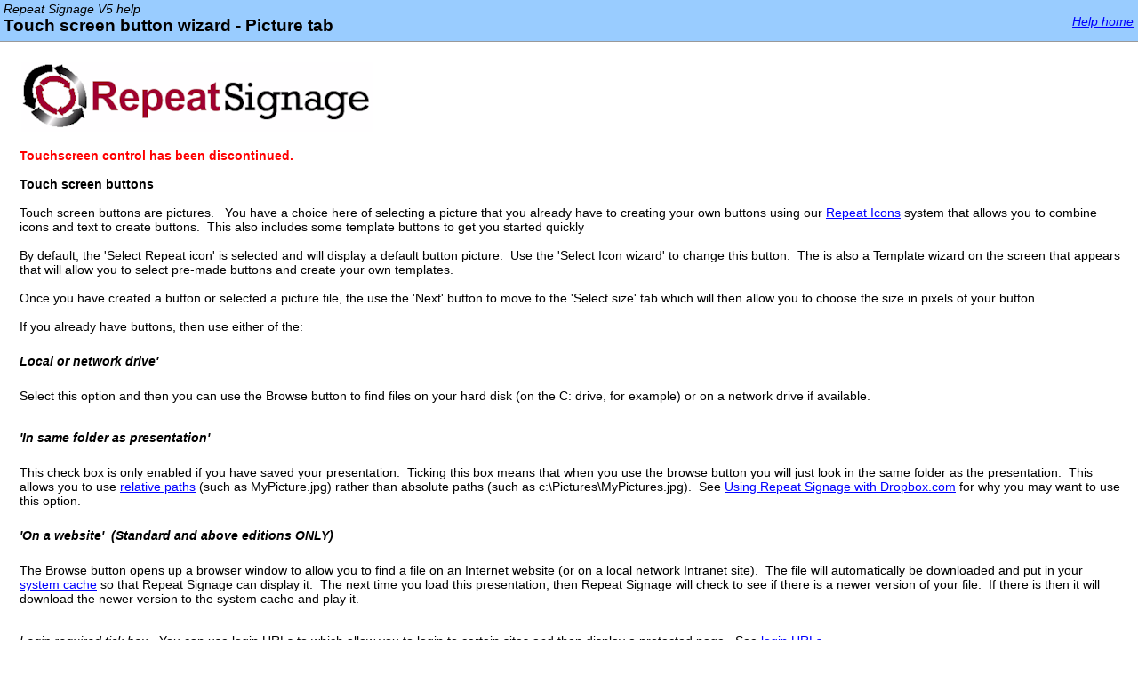

--- FILE ---
content_type: text/html
request_url: https://www.repeatsoftware.com/Help/ButtonWizard-PictureTab.htm
body_size: 3179
content:
<!DOCTYPE html PUBLIC "-//W3C//DTD XHTML 1.0 Transitional//EN" "http://www.w3.org/TR/xhtml1/DTD/xhtml1-transitional.dtd">
<html dir="ltr" lang="en" xml:lang="en" xmlns="http://www.w3.org/1999/xhtml">



<!-- #BeginTemplate "HelpTemplate.dwt" -->



<head> 
<meta http-equiv="Content-Type" content="text/html; charset=Windows-1252" />
<meta name="vs_targetSchema" content="http://schemas.microsoft.com/intellisense/ie5" />
<meta name="viewport" content="width=device-width, initial-scale=1" />

<!-- #BeginEditable "doctitle" -->
<title>Touch screen button wizard - Picture tab</title>
<meta name="description" content="Touch screen buttons are pictures. Create your own buttons using our Repeat Icons system that allows you to combine icons and text to create buttons." />

<style type="text/css">

.auto-style1 {
	color: #FF0000;
}
</style>

<!-- #EndEditable -->

<link rel="stylesheet" type="text/css" href="Repeat.css" />
<style type="text/css">

.style1 {
	font-size: medium;
	font-style: normal;
}
.style2 {
	font-size: 120%;
}
.style3 {
	border-style: solid;
	border-width: 1px;
	background-color: #EEEEEE;

</style>

</head>

<body id="bodyID" class="dtBODY">
<div id="nsbanner"><div id="bannerrow1">

<table class="bannerparthead" cellspacing="0">
  <tr id="hdr">
    <td class="runninghead" style="width: 80%">Repeat Signage V5 help
	<!-- #BeginEditable "DocumentTitle" -->
	<h1 class="style1" style="width: 75%">
	<span class="style2">Touch screen button wizard - Picture tab</span></h1>

	<!-- #EndEditable -->
	</td>
    <td class="product"><a href="index.htm" target="_blank">Help home</a></td>
  </tr>
</table>
</div>
</div><div id="nstext">
<div></div>
<br/>
<a href="https://www.repeatsoftware.com" target="_blank">     
<img src="RepeatSignageLogo.png" alt="Repeat Signage digital signage software" class="img-responsive" /></a><br />
<br/>
<div></div>

<!-- #BeginEditable "body" -->

<div>
	<span class="auto-style1"><strong>Touchscreen control has been discontinued.
	<br />
	</strong></span>
	<br />     
	<strong>Touch screen buttons<br />
</strong><br />
	Touch screen buttons are pictures.&nbsp;&nbsp; You have a choice here of 
	selecting a picture that you already have to creating your own buttons using 
	our <a href="RepeatIcons.htm">Repeat Icons</a> system that allows you to 
	combine icons and text to create buttons.&nbsp; This also includes some 
	template buttons to get you started quickly<br />
	<br />
	By default, the 'Select Repeat icon' is selected and will display a default 
	button picture.&nbsp; Use the 'Select Icon wizard' to change this button.&nbsp; 
	The is also a Template wizard on the screen that appears that will allow you 
	to select pre-made buttons and create your own templates.<br />
	<br />
	Once you have created a button or selected a picture file, the use the 
	'Next' button to move to the 'Select size' tab which will then allow you to 
	choose the size in pixels of your button.<br />
	<br />
	If you already have buttons, then use either of the:<br />
	<br />
	<p><strong><em>Local or network drive'&nbsp; </em></strong></p>
<p><br />
Select this option and then you can use the Browse button to find files on your 
hard disk (on the C: drive, for example) or on a network drive if available.&nbsp; </p>
	<p>&nbsp;</p>
	<p><em><strong>'In same folder as presentation'</strong></em></p>
	<p><br />
	This check box is only enabled if you have saved your presentation.&nbsp; 
	Ticking this box means that when you use the browse button you will just 
	look in the same folder as the presentation.&nbsp; This allows you to use 
	<a href="RelativePaths.htm">relative paths</a> (such as MyPicture.jpg) rather than absolute paths (such as 
	c:\Pictures\MyPictures.jpg).&nbsp; See
	<a href="UsingRepeatSignageWithDropbox.htm">Using Repeat Signage with 
	Dropbox.com</a> for why you may want to use this option.</p>
	<p><strong><em><br />
	'On a website'&nbsp; (Standard and above editions 
	ONLY)</em></strong></p>
<p><br />
The Browse button opens up a browser window to allow you to find a file on an 
Internet website (or on a local network Intranet site).&nbsp; The file will 
automatically be downloaded and put in your <a href="SystemCache.htm">system 
cache</a> so that Repeat Signage can display it.&nbsp; The next time you load 
this presentation, then Repeat Signage will check to see if there is a newer 
version of your file.&nbsp; If there is then it will download the newer version 
to the system cache and play it.</p>
<p>&nbsp;</p>
	<p><em>Login required tick box - </em>You can use login URLs to which allow 
	you to login to certain sites and then display a protected page.&nbsp; See
	<a href="WebBrowserLoginURLs.htm">login URLs</a>.<br />
	</p>
	<p>If you are using this screen to select Repeat Signage Presentations 
	(.rsp), Repeat Signage Play Lists (.rspl), then you may get a 'Cannot download your chosen file' 
	message.&nbsp;
	Please note that on some websites, the website will need a
	<a href="ConfiguringMIMETypesOnWebServers.htm">MIME type configuring</a> 
	in the websites hosting control panel.</p>
	<p>&nbsp;</p>
	<p>
	<strong>RepeatServer.com&nbsp; <em>Standard and above editions ONLY)</em><br />
	</strong></p>
	<p>
	This shows you the files you have hosted on your free <a href="RepeatServer.htm">RepeatServer.com</a> 
	account.&nbsp; With the Standalone edition, this is only enabled for RSS 
	feeds.&nbsp; To set up an account, then see the 'Repeat Server' tab on the 
	Repeat Signage main screen<br />
</p>
	<p>&nbsp;</p>
<p><strong><em>'On an FTP site' or 'In a file on an FTP site'&nbsp; 
(Standard and above editions ONLY)</em></strong></p>
<p><br />
If you don't know what an FTP site is, then click <a href="FTPSites.htm">here</a>.&nbsp; 
You will need to add a new FTP site to your presentation first.&nbsp; You will 
need the following information:</p>
<p>&nbsp;</p>
<ul>
	<li>FTP site name (For example: ftp.repeatsoftware.com)</li>
	<li>FTP username</li>
	<li>FTP password</li>
</ul>
<p><br />
Select 'On an FTP site' and use the Add button to enter this information on the 
FTP site record page.&nbsp; After you click OK, then you can use the Browse 
button to visit your FTP site and select a file to display.&nbsp; The file will 
automatically be downloaded and put in your <a href="SystemCache.htm">system 
cache</a> so that Repeat Signage can display it.&nbsp; The next time you load 
this presentation, then Repeat Signage will check to see if there is a newer 
version of your file.&nbsp; If there is then it will download the newer version 
to the system cache and play it.</p>
	<br />
<br />
</div>
<!-- #EndEditable -->
</div>
<div id="footer">

<hr />
<p>
&nbsp;</p>
	<p>
	<a href="https://www.repeatsoftware.com/" target="_blank">Repeat Signage website</a>
</p>
<p>&nbsp;</p>
<p>Please leave us
<a href="https://www.repeatsoftware.com/Feedback.aspx?Product=REPEATSIGNAGEV5" target="_blank">anonymous feedback</a> on Repeat Signage or this help page so that we can 
continually improve this product. <br />
&nbsp;<br />
Help page and Repeat Signage software copyright © 2009-202<span lang="en-gb">2</span> Repeat Software Ltd. 
All rights reserved.&nbsp;&nbsp;</p>
<p>&nbsp;</p>
<p>&nbsp;</p>
</div></div>
</body>
<!-- #EndTemplate -->
</html>


--- FILE ---
content_type: text/css
request_url: https://www.repeatsoftware.com/Help/Repeat.css
body_size: 2619
content:
body /* This body tag requires the use of one of the sets of banner and/or text div ids */
	{
	margin: 0px 0px 0px 0px;
	padding: 0px 0px 0px 0px;
	background: #ffffff; 
	color: #000000;
	font-family: Verdana, Arial, Helvetica, sans-serif;
	font-size: 90%;
	width: 100%;
	/*overflow: expression('hidden');*/
	}
	
img
{
	max-width:100%
}

	
div#scrollyes /* Allows topic to scroll with correct margins. Cannot be used with running head banner */
	{     /* Must immediately follow <body>. */
	padding: 2px 15px 2px 22px;
	width: 100%;
	}
div#nsbanner /* Creates Nonscrolling banner region */
	{
	position: relative;
	left: 0px;
	padding: 0px 0px 0px 0px;
	border-bottom: 1px solid #999999;
	/*width: expression(document.body.clientWidth);*/
	background-color: #99ccff;
	}
div#nstext /* Creates the scrolling text area for Nonscrolling region topic */
	{
	top: 0px;
	padding: 5px 20px 0px 22px;
	/*overflow: expression('auto');
	width: expression(document.body.clientWidth);
	height: expression(document.body.clientHeight - nsbanner.offsetHeight);*/
	}
div#scrbanner /* Creates the running head bar in a full-scroll topic */
	{     /* Allows topic to scroll. */
	margin: 0px 0px 0px 0px;
	padding: 0px 0px 0px 0px;
	border-bottom: 1px solid #999999;
	}
div#scrtext /* Creates the text area in a full-scroll topic */
	{   /* Allows topic to scroll. */
	padding: 0px 10px 0px 22px; 
	}
div#bannerrow1 /* provides full-width color to top row in running head (requires script) */
	{
	}
div#titlerow /* provides non-scroll topic title area (requires script) */
	{
	padding: 0px 10px 0px 22px; 
	}

h1, h2, h3, h4
	{
	font-family: Verdana, Arial, Helvetica, sans-serif;
	margin-bottom: .4em; 
	margin-top: 1em;
	font-weight: bold;
	}
h1
	{
	font-size: 120%;
	margin-top: 0em;
	}
div#scrollyes h1 /* Changes font size for full-scrolling topic */
	{
	font-size: 150%;
	}
h2
	{
	font-size: 130%;
	}
h3
	{
	font-size: 115%;
	}
h4
	{
	font-size: 100%;
	}
.dtH1, .dtH2, .dtH3, .dtH4
	{
	margin-left: -18px;
	}
div#titlerow h1
	{
	margin-bottom: .2em
	}

table.bannerparthead, table.bannertitle /* General values for the Running Head tables */
	{
	position: relative;
	left: 0px;
	top: 0px;
	padding: 0px 0px 0px 0px;
	margin: 0px 0px 0px 0px;
	width: 100%;
	height: 21px; 
	border-collapse: collapse;
	border-style: solid;
	border-width: 0px;
	background-color: #99ccff; 
	font-size: 100%;
	}
table.bannerparthead td /* General Values for cells in the top row of running head */
	{
	margin: 0px 0px 0px 0px;
	padding: 2px 0px 0px 4px;
	vertical-align: middle;
	border-width: 0px;
	border-style: solid;
	border-color: #999999;
	background: transparent; 
	font-style: italic;
	font-weight: normal;
	}
table.bannerparthead td.product /* Values for top right cell in running head */
	{                       /* Allows for a second text block in the running head */
	text-align: right;
	padding: 2px 5px 0px 5px;
	}
table.bannertitle td /* General Values for cells in the bottom row of running head */
	{
	margin: 0px 0px 0px 0px;
	padding: 0px 0px 0px 3px;
	vertical-align: middle;
	border-width: 0px 0px 1px 0px;
	border-style: solid;
	border-color: #999999;
	background: transparent;
	font-weight: bold;
	}
td.button1 /* Values for button cells */
	{
	width: 14px;
	cursor: hand;
	}

p
	{
	margin: .5em 0em .5em 0em;
	}
blockquote.dtBlock
	{
	margin: .5em 1.5em .5em 1.5em;
	}
div#dtHoverText
	{
	color: #000066;
	}
.normal
	{
	margin: .5em 0em .5em 0em;
	}
.fineprint
	{
	font-size: 90%; /* 90% of 70% */
	}
.indent
	{
	margin: .5em 1.5em .5em 1.5em;
	}
.topicstatus /* Topic Status Boilerplate class */
	{
	display: block;
	color: red;
	}
p.label
	{
	margin-top: 1em;
	}
p.labelproc
	{
	margin-top: 1em;
	color: #000066;
	}

div.tablediv
	{
	width: 100%; /* Forces tables to have correct right margins and top spacing */
	margin-top: -.4em;
	}
ol div.tablediv, ul div.tablediv, ol div.HxLinkTable, ul div.HxLinkTable
	{
	margin-top: 0em; /* Forces tables to have correct right margins and top spacing */
	}
table.dtTABLE
	{
	width: 100%; /* Forces tables to have correct right margin */
	margin-top: .6em;
	margin-bottom: .3em;
	border-width: 1px 1px 0px 0px;
	border-style: solid;
	border-color: #999999;
	background-color: #999999; 
	font-size: 100%; /* Text in Table is same size as text outside table */
	}
table.dtTABLE th, table.dtTABLE td
	{ 
	border-style: solid; /* Creates the cell border and color */
	border-width: 0px 0px 1px 1px;
	border-style: solid;
	border-color: #999999;
	padding: 4px 6px;
	text-align: left;
	}
table.dtTABLE th	
	{ 
	background: #cccccc; /* Creates the shaded table header row */
	vertical-align: bottom;
	}
table.dtTABLE td	
	{
	background: #ffffff;
	vertical-align: top;
	}

MSHelp\:ktable
	{
	disambiguator: span;
	separator: &nbsp|&#32;
	prefix: |&#32;
	postfix: &nbsp;
	filterString: ;
	}
div.HxLinkTable
	{
	width: auto; /* Forces tables to have correct right margins and top spacing */
	margin-top: -.4em;
	visibility: visible;
	}
ol div.HxLinkTable, ul div.HxLinkTable
	{
	margin-top: 0em; /* Forces tables to have correct right margins and top spacing */
	}
table.HxLinkTable /* Keep in sync with general table settings below */
	{
	width: auto;
	margin-top: 1.5em;
	margin-bottom: .3em;
	margin-left: -1em;
	border-width: 1px 1px 0px 0px;
	border-style: solid;
	border-color: #999999;
	background-color: #999999; 
	font-size: 100%; /* Text in Table is same size as text outside table */
		}
table.HxLinkTable th, table.HxLinkTable td /* Keep in sync with general table settings below */
	{ 
	border-style: solid; /* Creates the cell border and color */
	border-width: 0px 0px 1px 1px;
	border-style: solid;
	border-color: #999999;
	padding: 4px 6px;
	text-align: left;
	}
table.HxLinkTable th /* Keep in sync with general table settings below */
	{ 
	background: #cccccc; /* Creates the shaded table header row */
	vertical-align: bottom;
	}
table.HxLinkTable td /* Keep in sync with general table settings below */
	{
	background: #ffffff;
	vertical-align: top;
	}
pre.code
	{
	background-color: #eeeeee;
	padding: 4px 6px 4px 6px;
	}
pre, div.syntax
	{
	margin-top: .5em;
	margin-bottom: .5em; 
	}
pre, code, .code, div.syntax
	{
	font: 100% Monospace, Courier New, Courier; /* This is 100% of 70% */
	color: #000066;
	}
pre b, code b
	{
	letter-spacing: .1em; /* opens kerning on bold in Syntax/Code */
	}
pre.syntax, div.syntax
	{
	background: #cccccc;
	padding: 4px 8px;
	cursor: text;
	margin-top: 1em;
	margin-bottom: 1em; 
	color: #000000;
	border-width: 1px;
	border-style: solid;
	border-color: #999999;
/* ------------------------------------- */
/* BEGIN changes to dtue.css conventions */
	font-weight: bolder;
	letter-spacing: .1em;
	}
.syntax span.lang
	{
	margin: 0;
	font-weight: normal;
	}
.syntax span.meta
	{
	margin: 0;
	font-weight: normal;
	font-style: italic;
	}
.syntax a
	{
	margin: 0;
	font-weight: normal;
	}
/* END changes to dtue.css conventions */
/* ----------------------------------- */

.syntax div
	{
	padding-left: 24px;
	text-indent: -24px;
	}

.syntax .attribute
	{
		font-weight: normal;
	}
div.footer
	{
	font-style: italic;
	}
div.footer hr
	{
	color: #999999;
	height: 1px;
	}

ol, ul
	{
	margin: .5em 0em 0em 4em; 
	}
li
	{
	margin-bottom: .5em;
	}
ul p, ol p, dl p
	{
	margin-left: 0em;
	}
ul p.label, ol p.label
	{
	margin-top: .5em;
	}

dl
	{
	margin-top: 0em; 
	padding-left: 1px; /* Prevents italic-letter descenders from being cut off */
	}
dd
	{
	margin-bottom: 0em;  
	margin-left: 1.5em; 
	}
dt
	{
	margin-top: .5em; 
	}

a:link
	{
	color: #0000ff;
	}
a:visited
	{
	color: #0000ff;
	}
a:hover
	{
	color: #3366ff;
	}

img
	{
	border: none;
im	}
table.dtTABLE td img
	{
	border: none;
	vertical-align: top;
	margin-right: 2px;
	}
/* Not in dtue.css. Used by NDoc's "ShowMissing..." options. */
.missing
	{
	color: Red;
	font-weight: bold;
	}
div.Hierarchy
{
	margin: 0.5em,0.0em,0.5em,1.0em;
}